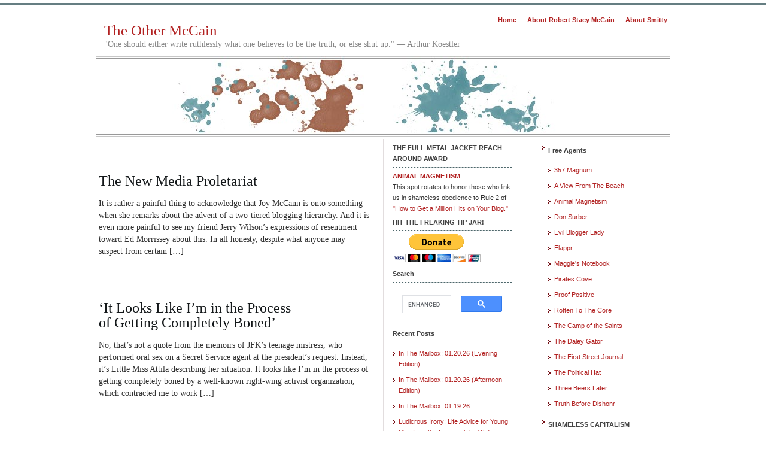

--- FILE ---
content_type: text/css
request_url: https://theothermccain.com/wp-content/themes/elements-of-seo/style.css
body_size: 2178
content:
/*
Theme Name: Elements of SEO
Theme URL: http://www.alibiproductions.com/html/elements-of-seo.html
Description: Elements of SEO is a simple, 3-column Widget-ready theme created for Wordpress.
Author: Drew Stauffer
Author URI: http://www.alibiproductions.com
Version: 1.2
Tags: white, green, gray, three columns, custom headers, widgets, gravatar, fixed width, easy customization, valid XHTML, valid CSS
	
The CSS, XHTML and design is released under GPL:
http://www.opensource.org/licenses/gpl-license.php
*/

body,div,dl,dt,dd,ul,ol,li,h1,h2,h3,h4,h5,h6,pre,form,fieldset,input,p,blockquote,th,html,label,table,tr {margin:0;padding:0;}
table{border-collapse:collapse;border-spacing:0;}
td {padding:2px;}
fieldset,img,a img,:link img,:visited img {border:0;}
address,caption,cite,code,dfn,th,var {font-style:normal;font-weight:normal;}
ul {list-style:none;}
caption,th {text-align:left;}
h1,h2,h3,h4,h5,h6 {font-size:100%;}
q:before,q:after {content:'';}

b {
	font-weight:bold;
	color:#989898;
	font-style: italic;
}


body {
	background: #FFFFFF url("images/top.gif") repeat-x;
	color: #323232;
	text-align:center;
	font:11px/18px Verdana, Arial, Helvetica, sans-serif; 
	margin: 0px auto 0px;
	padding: 0px;
	}
	
	
#wrap {
	background: #FFFFFF;
	width: 960px;
	text-align:left;
	margin: 0px auto 0px;
	padding: 0px;
	}

#stripe {
	background: #FFFFFF url("images/top.gif") repeat-x;
	height: 9px;
}
	
/************************************************
*	Hyperlinks									*
************************************************/

a:link	          { color:#B22222; text-decoration:none; outline:none; }
a:visited	  { color:#4682B4; text-decoration:none; outline:none;}
a:hover,a:active	{ color:#4C666A; text-decoration:underline; outline:none;}
	
/************************************************
*	Navbar  									*
************************************************/
#nav {
	text-align: right;
	margin: 0px auto 0px;
	padding: 0px;
}

#nav ul {
	margin: 15px 0px 0px 0px;
	padding: 0px;
	}

#nav li {
	display: inline;
	font-weight:bold;
	padding:0 5px 0 10px;
	}
/************************************************
*	Masthead 					     		    * 
************************************************/

#masthead { width: 960px; margin-left:14px;}
#masthead h1 { font-family: Georgia, "Times New Roman", Times, serif; font-size: 25px; font-weight: normal; padding: 0em 0 0.2em 0; }
#masthead h3 { font-family: Georgia, "Times New Roman", Times, serif; margin: 0 0 0.75em 0; font-weight: normal; font-size: 14px; text-transform: none; color: #888;  }

#banner { background: url("images/banner.jpg") no-repeat; height:134px; }
#banner1 { background: url("images/banner1.jpg") no-repeat; height:134px; }
#banner2 { background: url("images/banner2.jpg") no-repeat; height:134px; margin-left:12px;}

/************************************************
*	Content 					     		    * 
************************************************/
#content {
	width: 960px;
        margin-left: 5px;
	padding: 0px;
	}

#content p{
	padding: 0px 0px 5px 0px; 
	margin: 0px;
	line-height: 20px;
	}
	
#content h1 {
	color: #069DD5;
	font-size: 24px;
	font-weight: normal;
	letter-spacing: 0px;
        line-height: 25px;
	margin: 5px 0px 3px 0px;
	padding: 0px 0px 0px 0px;
	font-family: Georgia, "Times New Roman", Times, serif;
	}
	
#content h1 a  {
	color: #14181A;
	text-decoration: none;
	}

#content h1 a:hover {
	color: #525252;
	text-decoration: none;
	}
	
#content p img{
	float: left;
	border: none;
	margin-right: 15px;
	margin-bottom: 10px;
	padding-top: 7px;
	}
	
#content h2 {
	color: #444444;
	font-size: 11px;
	font-weight:bold;
	padding: 0px 0px 5px 0px;
	margin: 5px 0px 5px 0px;
	border-bottom: 1px dashed #4C666A;
	}
	
#content h3 {
	color: #444444;
	font-size: 18px;
	font-family: Georgia, "Times New Roman", Times, serif;
	font-weight: normal;
	margin: 25px 0px 0px 0px;
	padding: 10px 0px 10px 0px;
	}
	
#content img.wp-smiley {
	float: none;
	border: none;
	padding: 0px;
	margin: 0px;
	}

#content img.wp-wink {
	float: none;
	border: none;
	padding: 0px;
	margin: 0px;
	}
	
#contentleft {
	float: left;
	width: 455px;
	margin: 0px 0px 0px 0px;
	padding: 0px 20px 20px 0px;
	font-family: Georgia, "Times New Roman", Times, serif;
	font-size: 14px;
	}
	
#contentleft ol{
	margin: 0px 0px 0px 20px;
	padding: 0px 0px 10px 0px;
	}
	
#contentleft ol li{
	margin: 0px 0px 0px 20px;
	padding: 0px 0px 0px 0px;
	}
	
#contentleft ul{
	margin: 0px 0px 0px 20px;
	padding: 0px 0px 10px 0px;
	}
	
#contentleft ul li{
	background:transparent url("images/ul-bullet.gif") 0px 3px no-repeat;
	margin: 0px 0px 0px 0px;
	padding: 0px 0px 0px 18px;
	}
	
#contentleft .single {
	margin: 42px 0px 15px 0px;
	padding: 20px 0px 0px 0px;
	}
	
blockquote{
	margin: 0px 25px 10px 25px;
	padding: 0px 25px 0px 10px;
        background-color: #DCDCDC;
        color: #696969;
	border-top: 1px solid #EFEFEF;
	border-bottom: 1px solid #EFEFEF;
	}
	
#content blockquote p{
	margin: 0px 0px 10px 0px;
	padding: 10px 0px 0px 0px;
	}

.date {
	color:#A97965;
	font-family: Georgia, "Times New Roman", Times, serif;
}

.bt-links {
	background: #EFEFEF;
	border: 1px solid #DDDCDC;
	margin:10px 0px 10px 0px;
	padding:10px 0px 10px 15px;
	font-family: Georgia, "Times New Roman", Times, serif;
}

/************************************************
*	Left Sidebar 					     	    * 
************************************************/
#l_sidebar {
	float: left;
	width: 199px;
	margin: 5px 0px 0px 0px; 
	padding: 0px 19px 15px 15px;
	border-left: 1px solid #E2DDDE;
	font:11px/18px Verdana, Arial, Helvetica, sans-serif; 
	}
#l_sidebar ul {
	list-style: none;
	margin: 0px;
	padding: 0px;
	}
#l_sidebar ul li {
	background:transparent url("images/bullet.gif") 0px 11px no-repeat;	display: block;
	padding: 4px 0px 4px 10px;
	margin: 0px;
	}
#l_sidebar p{
	padding: 3px 0px 0px 0px;
	margin: 0px;
	line-height: 20px;
	}
#l_sidebar li {list-style: none; }	
/************************************************
*	Right Sidebar 					     	    * 
************************************************/
#r_sidebar {
	float: right;
	width: 199px;
	margin: 5px 0px 0px 0px; 
	padding: 0px 19px 15px 15px;
	border-left: 1px solid #E2DDDE;
	border-right: 1px solid #E2DDDE;
	font:11px/18px Verdana, Arial, Helvetica, sans-serif; 
	}
#r_sidebar ul {
	list-style: none;
	margin: 0px;
	padding: 0px;
	}
#r_sidebar ul li {
	background:transparent url("images/bullet.gif") 0px 11px no-repeat;
	display: block;
	padding: 4px 0px 4px 10px;
	margin: 0px;
	}
#feed {	background:  url("images/rss.gif") 183px 0px no-repeat;
	padding: 4px 0px 4px 10px;
}
#r_sidebar p{
	padding: 3px 0px 0px 0px;
	margin: 0px;
	line-height: 20px;
	}
#r_sidebar li {list-style: none; }	
/************************************************
*	Footer  									*
************************************************/
#footer {
	background:  url("images/foot.gif") repeat-x;
	width: 960px;
	margin: 0px auto 0px;
	text-align: center;
	position: relative;
	line-height: 17px;
	font:11px/18px Verdana, Arial, Helvetica, sans-serif; 
	}
	
#footer p {
	color: #AAB3B4;
	margin:10px 0px 10px 0px;
	padding-top: 13px;
	}
/************************************************
*	Search Form									*
************************************************/
#searchdiv {
	margin: 0px;
	padding: 0px;
	}
	
#searchform {
	margin: 0px;
	padding: 0px;
	overflow: hidden;
	}
	
#s {
	color: #323232;
	font-size: 11px;
	padding: 4px;
	margin: 4px 0px 0px 0px;
	border: 1px solid #323232;
	}
	
#sbutt {
	background: #878787;
	color: #FFFFFF;
	font-size: 11px;
	font-family: Verdana, Helvetica, Sans-Serif;
	padding: 1px;
	margin: 0px 0px 0px 5px;
	border: 1px solid #333333;
	cursor:pointer;
	}
/************************************************
*	Comments									*
************************************************/
#commentblock {

	background: #EFEFEF;
	color: #000000;
	padding: 20px 20px 10px 20px;
	margin: 0px 0px 0px 0px;
	border-top: 2px solid #4C666A;
	border-bottom: 1px solid #4C666A;
        width: 455px;
	}
#commentblock ol{
	margin: 0px 0px 0px 0px;
	padding: 0px 0px 10px 0px;
	}
	
.commentdate {
	font-size: 12px;
	padding-left: 0px;
	}
#commentlist li p{
	margin-bottom: 8px;
	line-height: 20px;
	padding: 0px;
	}
.commentname {
	color: #333333;
	margin: 0px;
	padding: 5px 5px 5px 0px;
	}
.commentinfo{
	clear: both;
	}
.commenttext {
	margin: 25px 20px 20px 0px;
	padding: 10px 10px 0px 10px;
	background: #F9F9F9;
	border:1px solid #DEDEDE;
	font-style:normal;
        font-size: 14px;
	}
.commenttext-admin {
	clear: both;
	margin: 3px 0px 10px 0px;
	padding: 20px 10px 5px 10px;
	background: #FFFFFF url("images/comment.gif") no-repeat top;
	}
#commentsformheader{
	padding-left: 0px;
	}
#commentsform{
	text-align: center;
	margin: 0px;
	padding: 0px;
	}
#commentsform form{
	text-align: left;
	margin: 0px;
	}
#commentsform p{
	margin: 0px;
	}
#commentsform form textarea{
	width: 99%;
	}
p.comments_link  img{
	margin: 0px;
	padding: 0px;
	border-top-style: none;
	border-right-style: none;
	border-bottom-style: none;
	border-left-style: none;
	}
img.avatar {float:right; margin-right:20px; border: 1px solid #4C666A;}
.awaiting { color: #886353; }
.auth-name { font-family: Georgia, "Times New Roman", Times, serif; font-size: 16px; color:#000;}
.auth-time { font-size: 10px; color:#616161; font-style:italic;}

#comments, #respond { /*text-transform:uppercase;*/ font-size: 12px; font-weight:normal;}


/************************************************
*	Wordpress Suggestions						*
************************************************/

.aligncenter {
	display: block;
	margin-left: auto;
	margin-right: auto;
}

.alignleft {
	float: left;
}

.alignright {
	float: right;
}

.wp-caption {
	border: 1px solid #ddd;
	text-align: center;
	background-color: #f3f3f3;
	padding-top: 4px;
	margin: 10px;
	-moz-border-radius: 3px;
	-khtml-border-radius: 3px;
	-webkit-border-radius: 3px;
	border-radius: 3px;
}

.wp-caption img {
	margin: 0;
	padding: 0;
	border: 0 none;
}

.wp-caption-dd {
	font-size: 11px;
	line-height: 17px;
	padding: 0 4px 5px;
	margin: 0;
}